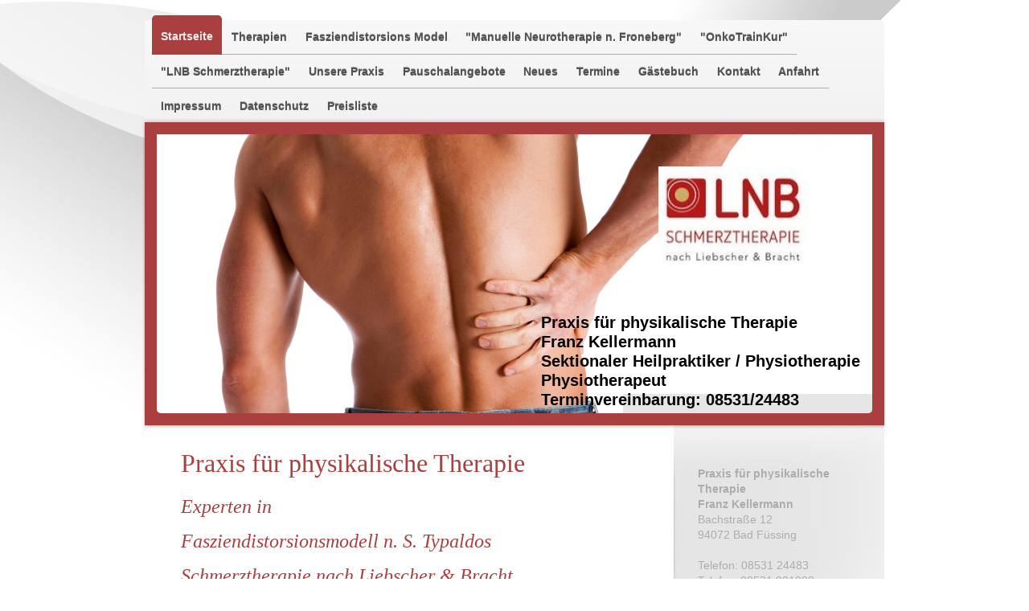

--- FILE ---
content_type: text/html; charset=UTF-8
request_url: http://www.kellermann-therapie.de/
body_size: 8993
content:
<!DOCTYPE html>
<html lang="de"  ><head prefix="og: http://ogp.me/ns# fb: http://ogp.me/ns/fb# business: http://ogp.me/ns/business#">
    <meta http-equiv="Content-Type" content="text/html; charset=utf-8"/>
    <meta name="generator" content="IONOS MyWebsite"/>
        
    <link rel="dns-prefetch" href="//cdn.website-start.de/"/>
    <link rel="dns-prefetch" href="//105.mod.mywebsite-editor.com"/>
    <link rel="dns-prefetch" href="https://105.sb.mywebsite-editor.com/"/>
    <link rel="shortcut icon" href="http://www.kellermann-therapie.de/s/misc/favicon.png?1514843605"/>
        <title>Therapie Franz Kellermann - Startseite</title>
    <style type="text/css">@media screen and (max-device-width: 1024px) {.diyw a.switchViewWeb {display: inline !important;}}</style>
    <style type="text/css">@media screen and (min-device-width: 1024px) {
            .mediumScreenDisabled { display:block }
            .smallScreenDisabled { display:block }
        }
        @media screen and (max-device-width: 1024px) { .mediumScreenDisabled { display:none } }
        @media screen and (max-device-width: 568px) { .smallScreenDisabled { display:none } }
                @media screen and (min-width: 1024px) {
            .mobilepreview .mediumScreenDisabled { display:block }
            .mobilepreview .smallScreenDisabled { display:block }
        }
        @media screen and (max-width: 1024px) { .mobilepreview .mediumScreenDisabled { display:none } }
        @media screen and (max-width: 568px) { .mobilepreview .smallScreenDisabled { display:none } }</style>
    <meta name="viewport" content="width=device-width, initial-scale=1, maximum-scale=1, minimal-ui"/>

<meta name="format-detection" content="telephone=no"/>
        <meta name="keywords" content="Fasziendistorsionsmodell n.S. Typaldos,LNB Schmerztherapie, Physikalische Therapie Kellermann, Therapien Franz Kellermann, Krankengymnastik, Natur Fango,Klassische Massagentherapie KMT,Nervenreflexzonentherapie n. Froneberg, APM Akupunktmassage n Penzel,"/>
            <meta name="description" content="Wir befreien Sie von Ihren Schmerzen - mit zertifizierten Methoden sowie mit Wohlfühlgarantie! Schauen Sie vorbei, wir beraten Sie gerne."/>
            <meta name="robots" content="index,follow"/>
        <link href="//cdn.website-start.de/templates/2020/style.css?1758547156484" rel="stylesheet" type="text/css"/>
    <link href="http://www.kellermann-therapie.de/s/style/theming.css?1691650928" rel="stylesheet" type="text/css"/>
    <link href="//cdn.website-start.de/app/cdn/min/group/web.css?1758547156484" rel="stylesheet" type="text/css"/>
<link href="//cdn.website-start.de/app/cdn/min/moduleserver/css/de_DE/common,shoppingbasket?1758547156484" rel="stylesheet" type="text/css"/>
    <link href="//cdn.website-start.de/app/cdn/min/group/mobilenavigation.css?1758547156484" rel="stylesheet" type="text/css"/>
    <link href="https://105.sb.mywebsite-editor.com/app/logstate2-css.php?site=439549766&amp;t=1764521457" rel="stylesheet" type="text/css"/>

<script type="text/javascript">
    /* <![CDATA[ */
var stagingMode = '';
    /* ]]> */
</script>
<script src="https://105.sb.mywebsite-editor.com/app/logstate-js.php?site=439549766&amp;t=1764521457"></script>

    <link href="//cdn.website-start.de/templates/2020/print.css?1758547156484" rel="stylesheet" media="print" type="text/css"/>
    <script type="text/javascript">
    /* <![CDATA[ */
    var systemurl = 'https://105.sb.mywebsite-editor.com/';
    var webPath = '/';
    var proxyName = '';
    var webServerName = 'www.kellermann-therapie.de';
    var sslServerUrl = 'https://ssl.kundenserver.de/www.kellermann-therapie.de';
    var nonSslServerUrl = 'http://www.kellermann-therapie.de';
    var webserverProtocol = 'http://';
    var nghScriptsUrlPrefix = '//105.mod.mywebsite-editor.com';
    var sessionNamespace = 'DIY_SB';
    var jimdoData = {
        cdnUrl:  '//cdn.website-start.de/',
        messages: {
            lightBox: {
    image : 'Bild',
    of: 'von'
}

        },
        isTrial: 0,
        pageId: 135177    };
    var script_basisID = "439549766";

    diy = window.diy || {};
    diy.web = diy.web || {};

        diy.web.jsBaseUrl = "//cdn.website-start.de/s/build/";

    diy.context = diy.context || {};
    diy.context.type = diy.context.type || 'web';
    /* ]]> */
</script>

<script type="text/javascript" src="//cdn.website-start.de/app/cdn/min/group/web.js?1758547156484" crossorigin="anonymous"></script><script type="text/javascript" src="//cdn.website-start.de/s/build/web.bundle.js?1758547156484" crossorigin="anonymous"></script><script type="text/javascript" src="//cdn.website-start.de/app/cdn/min/group/mobilenavigation.js?1758547156484" crossorigin="anonymous"></script><script src="//cdn.website-start.de/app/cdn/min/moduleserver/js/de_DE/common,shoppingbasket?1758547156484"></script>
<script type="text/javascript" src="https://cdn.website-start.de/proxy/apps/aesai6/resource/dependencies/"></script><script type="text/javascript">
                    if (typeof require !== 'undefined') {
                        require.config({
                            waitSeconds : 10,
                            baseUrl : 'https://cdn.website-start.de/proxy/apps/aesai6/js/'
                        });
                    }
                </script><script type="text/javascript" src="//cdn.website-start.de/app/cdn/min/group/pfcsupport.js?1758547156484" crossorigin="anonymous"></script>    <meta property="og:type" content="business.business"/>
    <meta property="og:url" content="http://www.kellermann-therapie.de/"/>
    <meta property="og:title" content="Therapie Franz Kellermann - Startseite"/>
            <meta property="og:description" content="Wir befreien Sie von Ihren Schmerzen - mit zertifizierten Methoden sowie mit Wohlfühlgarantie! Schauen Sie vorbei, wir beraten Sie gerne."/>
                <meta property="og:image" content="http://www.kellermann-therapie.de/s/misc/logo.jpg?t=1760933607"/>
        <meta property="business:contact_data:country_name" content="Deutschland"/>
    
    
    
    
    
    
    
    
<link href="https://cdn.website-start.de/proxy/apps/aesai6/s/diy/basic/public/css/basic.css?rev-1572433084=" rel="stylesheet" type="text/css"/><link href="https://cdn.website-start.de/proxy/apps/aesai6/s/socialNetworks/googlePlusOne/public/css/eol.css?rev-1572433084=" rel="stylesheet" type="text/css"/></head>


<body class="body diyBgActive  startpage cc-pagemode-default diyfeSidebarRight diy-market-de_DE" data-pageid="135177" id="page-135177">
    
    <div class="diyw">
        <!-- modified -->
<div class="diyweb diywebClark">
	<div class="diyfeMobileNav">
		
<nav id="diyfeMobileNav" class="diyfeCA diyfeCA2" role="navigation">
    <a title="Navigation aufklappen/zuklappen">Navigation aufklappen/zuklappen</a>
    <ul class="mainNav1"><li class="current hasSubNavigation"><a data-page-id="135177" href="http://www.kellermann-therapie.de/" class="current level_1"><span>Startseite</span></a></li><li class=" hasSubNavigation"><a data-page-id="166490" href="http://www.kellermann-therapie.de/therapien/" class=" level_1"><span>Therapien</span></a><span class="diyfeDropDownSubOpener">&nbsp;</span><div class="diyfeDropDownSubList diyfeCA diyfeCA3"><ul class="mainNav2"><li class=" hasSubNavigation"><a data-page-id="166575" href="http://www.kellermann-therapie.de/therapien/klassische-physiotherapie/" class=" level_2"><span>Klassische Physiotherapie</span></a></li><li class=" hasSubNavigation"><a data-page-id="166576" href="http://www.kellermann-therapie.de/therapien/spezialbehandlungen/" class=" level_2"><span>Spezialbehandlungen</span></a></li><li class=" hasSubNavigation"><a data-page-id="166577" href="http://www.kellermann-therapie.de/therapien/wellness/" class=" level_2"><span>Wellness</span></a></li></ul></div></li><li class=" hasSubNavigation"><a data-page-id="1474057" href="http://www.kellermann-therapie.de/fasziendistorsions-model/" class=" level_1"><span>Fasziendistorsions Model</span></a></li><li class=" hasSubNavigation"><a data-page-id="360089" href="http://www.kellermann-therapie.de/manuelle-neurotherapie-n-froneberg/" class=" level_1"><span>"Manuelle Neurotherapie n. Froneberg"</span></a></li><li class=" hasSubNavigation"><a data-page-id="447499" href="http://www.kellermann-therapie.de/onkotrainkur/" class=" level_1"><span>"OnkoTrainKur"</span></a></li><li class=" hasSubNavigation"><a data-page-id="355687" href="http://www.kellermann-therapie.de/lnb-schmerztherapie/" class=" level_1"><span>"LNB Schmerztherapie"</span></a></li><li class=" hasSubNavigation"><a data-page-id="166492" href="http://www.kellermann-therapie.de/unsere-praxis/" class=" level_1"><span>Unsere Praxis</span></a><span class="diyfeDropDownSubOpener">&nbsp;</span><div class="diyfeDropDownSubList diyfeCA diyfeCA3"><ul class="mainNav2"><li class=" hasSubNavigation"><a data-page-id="166491" href="http://www.kellermann-therapie.de/unsere-praxis/philosophie/" class=" level_2"><span>Philosophie</span></a></li><li class=" hasSubNavigation"><a data-page-id="167218" href="http://www.kellermann-therapie.de/unsere-praxis/zertifikate/" class=" level_2"><span>Zertifikate</span></a></li></ul></div></li><li class=" hasSubNavigation"><a data-page-id="244646" href="http://www.kellermann-therapie.de/pauschalangebote/" class=" level_1"><span>Pauschalangebote</span></a></li><li class=" hasSubNavigation"><a data-page-id="166493" href="http://www.kellermann-therapie.de/neues/" class=" level_1"><span>Neues</span></a></li><li class=" hasSubNavigation"><a data-page-id="166494" href="http://www.kellermann-therapie.de/termine/" class=" level_1"><span>Termine</span></a></li><li class=" hasSubNavigation"><a data-page-id="135236" href="http://www.kellermann-therapie.de/gästebuch/" class=" level_1"><span>Gästebuch</span></a></li><li class=" hasSubNavigation"><a data-page-id="135237" href="http://www.kellermann-therapie.de/kontakt/" class=" level_1"><span>Kontakt</span></a></li><li class=" hasSubNavigation"><a data-page-id="166495" href="http://www.kellermann-therapie.de/anfahrt/" class=" level_1"><span>Anfahrt</span></a></li><li class=" hasSubNavigation"><a data-page-id="166496" href="http://www.kellermann-therapie.de/impressum/" class=" level_1"><span>Impressum</span></a></li><li class=" hasSubNavigation"><a data-page-id="1537739" href="http://www.kellermann-therapie.de/datenschutz/" class=" level_1"><span>Datenschutz</span></a></li><li class=" hasSubNavigation"><a data-page-id="1343670" href="http://www.kellermann-therapie.de/preisliste/" class=" level_1"><span>Preisliste</span></a></li></ul></nav>
	</div>
	<div class="diywebContainer">
		<div class="diywebHeader">
			<div class="diywebNav diywebNavMain diywebNav123 diyfeCA diyfeCA2">
				<div class="diywebLiveArea">
					<div class="webnavigation"><ul id="mainNav1" class="mainNav1"><li class="navTopItemGroup_1"><a data-page-id="135177" href="http://www.kellermann-therapie.de/" class="current level_1"><span>Startseite</span></a></li><li class="navTopItemGroup_2"><a data-page-id="166490" href="http://www.kellermann-therapie.de/therapien/" class="level_1"><span>Therapien</span></a></li><li class="navTopItemGroup_3"><a data-page-id="1474057" href="http://www.kellermann-therapie.de/fasziendistorsions-model/" class="level_1"><span>Fasziendistorsions Model</span></a></li><li class="navTopItemGroup_4"><a data-page-id="360089" href="http://www.kellermann-therapie.de/manuelle-neurotherapie-n-froneberg/" class="level_1"><span>"Manuelle Neurotherapie n. Froneberg"</span></a></li><li class="navTopItemGroup_5"><a data-page-id="447499" href="http://www.kellermann-therapie.de/onkotrainkur/" class="level_1"><span>"OnkoTrainKur"</span></a></li><li class="navTopItemGroup_6"><a data-page-id="355687" href="http://www.kellermann-therapie.de/lnb-schmerztherapie/" class="level_1"><span>"LNB Schmerztherapie"</span></a></li><li class="navTopItemGroup_7"><a data-page-id="166492" href="http://www.kellermann-therapie.de/unsere-praxis/" class="level_1"><span>Unsere Praxis</span></a></li><li class="navTopItemGroup_8"><a data-page-id="244646" href="http://www.kellermann-therapie.de/pauschalangebote/" class="level_1"><span>Pauschalangebote</span></a></li><li class="navTopItemGroup_9"><a data-page-id="166493" href="http://www.kellermann-therapie.de/neues/" class="level_1"><span>Neues</span></a></li><li class="navTopItemGroup_10"><a data-page-id="166494" href="http://www.kellermann-therapie.de/termine/" class="level_1"><span>Termine</span></a></li><li class="navTopItemGroup_11"><a data-page-id="135236" href="http://www.kellermann-therapie.de/gästebuch/" class="level_1"><span>Gästebuch</span></a></li><li class="navTopItemGroup_12"><a data-page-id="135237" href="http://www.kellermann-therapie.de/kontakt/" class="level_1"><span>Kontakt</span></a></li><li class="navTopItemGroup_13"><a data-page-id="166495" href="http://www.kellermann-therapie.de/anfahrt/" class="level_1"><span>Anfahrt</span></a></li><li class="navTopItemGroup_14"><a data-page-id="166496" href="http://www.kellermann-therapie.de/impressum/" class="level_1"><span>Impressum</span></a></li><li class="navTopItemGroup_15"><a data-page-id="1537739" href="http://www.kellermann-therapie.de/datenschutz/" class="level_1"><span>Datenschutz</span></a></li><li class="navTopItemGroup_16"><a data-page-id="1343670" href="http://www.kellermann-therapie.de/preisliste/" class="level_1"><span>Preisliste</span></a></li></ul></div>
				</div>
			</div>
		</div>
		<div class="diywebEmotionHeader diyfeCA diyfeCA4">
			<div class="diywebLiveArea">
				
<style type="text/css" media="all">
.diyw div#emotion-header {
        max-width: 890px;
        max-height: 347px;
                background: #EEEEEE;
    }

.diyw div#emotion-header-title-bg {
    left: 0%;
    top: 68%;
    width: 34.88%;
    height: 7%;

    background-color: #cccccc;
    opacity: 0.50;
    filter: alpha(opacity = 50);
    }
.diyw img#emotion-header-logo {
    left: 70.11%;
    top: 11.47%;
    background: transparent;
            width: 20.90%;
        height: 38.04%;
            }

.diyw div#emotion-header strong#emotion-header-title {
    left: 8%;
    top: 67%;
    color: #000000;
        font: normal bold 20px/120% Arial, Helvetica, sans-serif;
}

.diyw div#emotion-no-bg-container{
    max-height: 347px;
}

.diyw div#emotion-no-bg-container .emotion-no-bg-height {
    margin-top: 38.99%;
}
</style>
<div id="emotion-header" data-action="loadView" data-params="active" data-imagescount="1">
            <img src="http://www.kellermann-therapie.de/s/img/emotionheader.jpg?1483539505.890px.347px" id="emotion-header-img" alt="Physikalische Therapie Kellermann, Franz Kellerman, Schmerztherapie Bad Füssing"/>
            
        <div id="ehSlideshowPlaceholder">
            <div id="ehSlideShow">
                <div class="slide-container">
                                        <div style="background-color: #EEEEEE">
                            <img src="http://www.kellermann-therapie.de/s/img/emotionheader.jpg?1483539505.890px.347px" alt="Physikalische Therapie Kellermann, Franz Kellerman, Schmerztherapie Bad Füssing"/>
                        </div>
                                    </div>
            </div>
        </div>


        <script type="text/javascript">
        //<![CDATA[
                diy.module.emotionHeader.slideShow.init({ slides: [{"url":"http:\/\/www.kellermann-therapie.de\/s\/img\/emotionheader.jpg?1483539505.890px.347px","image_alt":"Physikalische Therapie Kellermann, Franz Kellerman, Schmerztherapie Bad F\u00fcssing","bgColor":"#EEEEEE"}] });
        //]]>
        </script>

    
                        <a href="http://www.kellermann-therapie.de/">
        
                    <img id="emotion-header-logo" src="http://www.kellermann-therapie.de/s/misc/logo.jpg?t=1760933608" alt=""/>
        
                    </a>
            
                  	<div id="emotion-header-title-bg"></div>
    
            <strong id="emotion-header-title" style="text-align: left">Praxis für physikalische Therapie
Franz Kellermann
Sektionaler Heilpraktiker / Physiotherapie
Physiotherapeut
Terminvereinbarung: 08531/24483</strong>
                    <div class="notranslate">
                <svg xmlns="http://www.w3.org/2000/svg" version="1.1" id="emotion-header-title-svg" viewBox="0 0 890 347" preserveAspectRatio="xMinYMin meet"><text style="font-family:Arial, Helvetica, sans-serif;font-size:20px;font-style:normal;font-weight:bold;fill:#000000;line-height:1.2em;"><tspan x="0" style="text-anchor: start" dy="0.95em">Praxis für physikalische Therapie</tspan><tspan x="0" style="text-anchor: start" dy="1.2em">Franz Kellermann</tspan><tspan x="0" style="text-anchor: start" dy="1.2em">Sektionaler Heilpraktiker / Physiotherapie</tspan><tspan x="0" style="text-anchor: start" dy="1.2em">Physiotherapeut</tspan><tspan x="0" style="text-anchor: start" dy="1.2em">Terminvereinbarung: 08531/24483</tspan></text></svg>
            </div>
            
    
    <script type="text/javascript">
    //<![CDATA[
    (function ($) {
        function enableSvgTitle() {
                        var titleSvg = $('svg#emotion-header-title-svg'),
                titleHtml = $('#emotion-header-title'),
                emoWidthAbs = 890,
                emoHeightAbs = 347,
                offsetParent,
                titlePosition,
                svgBoxWidth,
                svgBoxHeight;

                        if (titleSvg.length && titleHtml.length) {
                offsetParent = titleHtml.offsetParent();
                titlePosition = titleHtml.position();
                svgBoxWidth = titleHtml.width();
                svgBoxHeight = titleHtml.height();

                                titleSvg.get(0).setAttribute('viewBox', '0 0 ' + svgBoxWidth + ' ' + svgBoxHeight);
                titleSvg.css({
                   left: Math.roundTo(100 * titlePosition.left / offsetParent.width(), 3) + '%',
                   top: Math.roundTo(100 * titlePosition.top / offsetParent.height(), 3) + '%',
                   width: Math.roundTo(100 * svgBoxWidth / emoWidthAbs, 3) + '%',
                   height: Math.roundTo(100 * svgBoxHeight / emoHeightAbs, 3) + '%'
                });

                titleHtml.css('visibility','hidden');
                titleSvg.css('visibility','visible');
            }
        }

        
            var posFunc = function($, overrideSize) {
                var elems = [], containerWidth, containerHeight;
                                    elems.push({
                        selector: '#emotion-header-title',
                        overrideSize: true,
                        horPos: 97,
                        vertPos: 98                    });
                    lastTitleWidth = $('#emotion-header-title').width();
                                                elems.push({
                    selector: '#emotion-header-title-bg',
                    horPos: 100,
                    vertPos: 100                });
                                
                containerWidth = parseInt('890');
                containerHeight = parseInt('347');

                for (var i = 0; i < elems.length; ++i) {
                    var el = elems[i],
                        $el = $(el.selector),
                        pos = {
                            left: el.horPos,
                            top: el.vertPos
                        };
                    if (!$el.length) continue;
                    var anchorPos = $el.anchorPosition();
                    anchorPos.$container = $('#emotion-header');

                    if (overrideSize === true || el.overrideSize === true) {
                        anchorPos.setContainerSize(containerWidth, containerHeight);
                    } else {
                        anchorPos.setContainerSize(null, null);
                    }

                    var pxPos = anchorPos.fromAnchorPosition(pos),
                        pcPos = anchorPos.toPercentPosition(pxPos);

                    var elPos = {};
                    if (!isNaN(parseFloat(pcPos.top)) && isFinite(pcPos.top)) {
                        elPos.top = pcPos.top + '%';
                    }
                    if (!isNaN(parseFloat(pcPos.left)) && isFinite(pcPos.left)) {
                        elPos.left = pcPos.left + '%';
                    }
                    $el.css(elPos);
                }

                // switch to svg title
                enableSvgTitle();
            };

                        var $emotionImg = jQuery('#emotion-header-img');
            if ($emotionImg.length > 0) {
                // first position the element based on stored size
                posFunc(jQuery, true);

                // trigger reposition using the real size when the element is loaded
                var ehLoadEvTriggered = false;
                $emotionImg.one('load', function(){
                    posFunc(jQuery);
                    ehLoadEvTriggered = true;
                                        diy.module.emotionHeader.slideShow.start();
                                    }).each(function() {
                                        if(this.complete || typeof this.complete === 'undefined') {
                        jQuery(this).load();
                    }
                });

                                noLoadTriggeredTimeoutId = setTimeout(function() {
                    if (!ehLoadEvTriggered) {
                        posFunc(jQuery);
                    }
                    window.clearTimeout(noLoadTriggeredTimeoutId)
                }, 5000);//after 5 seconds
            } else {
                jQuery(function(){
                    posFunc(jQuery);
                });
            }

                        if (jQuery.isBrowser && jQuery.isBrowser.ie8) {
                var longTitleRepositionCalls = 0;
                longTitleRepositionInterval = setInterval(function() {
                    if (lastTitleWidth > 0 && lastTitleWidth != jQuery('#emotion-header-title').width()) {
                        posFunc(jQuery);
                    }
                    longTitleRepositionCalls++;
                    // try this for 5 seconds
                    if (longTitleRepositionCalls === 5) {
                        window.clearInterval(longTitleRepositionInterval);
                    }
                }, 1000);//each 1 second
            }

            }(jQuery));
    //]]>
    </script>

    </div>

			</div>
		</div>
		<div class="diywebContent diyfeCA diyfeCA1">
			<div class="diywebLiveArea">
				<div class="diywebMain">
					<div class="diywebGutter">
						
        <div id="content_area">
        	<div id="content_start"></div>
        	
        
        <div id="matrix_142831" class="sortable-matrix" data-matrixId="142831"><div class="n module-type-header diyfeLiveArea "> <h1><span class="diyfeDecoration">Praxis für physikalische Therapie</span></h1> </div><div class="n module-type-header diyfeLiveArea "> <h2><span class="diyfeDecoration">Experten in</span></h2> </div><div class="n module-type-header diyfeLiveArea "> <h2><span class="diyfeDecoration">Fasziendistorsionsmodell n. S. Typaldos</span></h2> </div><div class="n module-type-header diyfeLiveArea "> <h2><span class="diyfeDecoration">Schmerztherapie nach Liebscher &amp; Bracht</span></h2> </div><div class="n module-type-header diyfeLiveArea "> <h2><span class="diyfeDecoration">und Nervenreflextherapie nach Froneberg</span></h2> </div><div class="n module-type-imageSubtitle diyfeLiveArea "> <div class="clearover imageSubtitle" id="imageSubtitle-9687534">
    <div class="align-container align-center" style="max-width: 300px">
        <a class="imagewrapper" href="http://www.kellermann-therapie.de/s/cc_images/teaserbox_45787930.png?t=1483539736" rel="lightbox[9687534]">
            <img id="image_45787930" src="http://www.kellermann-therapie.de/s/cc_images/cache_45787930.png?t=1483539736" alt="Schmerztherapie Bad Füssing, Physikalische Therapie Kellermann, Franz Kellerman" style="max-width: 300px; height:auto"/>
        </a>

        
    </div>

</div>

<script type="text/javascript">
//<![CDATA[
jQuery(function($) {
    var $target = $('#imageSubtitle-9687534');

    if ($.fn.swipebox && Modernizr.touch) {
        $target
            .find('a[rel*="lightbox"]')
            .addClass('swipebox')
            .swipebox();
    } else {
        $target.tinyLightbox({
            item: 'a[rel*="lightbox"]',
            cycle: false,
            hideNavigation: true
        });
    }
});
//]]>
</script>
 </div><div class="n module-type-textWithImage diyfeLiveArea "> 
<div class="clearover " id="textWithImage-1683439">
<div class="align-container imgright" style="max-width: 100%; width: 159px;">
    <a class="imagewrapper" href="http://www.kellermann-therapie.de/s/cc_images/teaserbox_1842368.png?t=1485423978" rel="lightbox[1683439]">
        <img src="http://www.kellermann-therapie.de/s/cc_images/cache_1842368.png?t=1485423978" id="image_1683439" alt="Franz Kellerman, Schmerztherapie Bad Füssing, Physikalische Therapie Kellermann" style="width:100%"/>
    </a>


</div> 
<div class="textwrapper">
<p>Das essentielle Anliegen unserer <a href="http://www.kellermann-therapie.de/unsere-praxis/" target="_blank"><span style="color:#AC2715;">Praxis</span></a> für physikalische Therapie ist es, den
<strong>Menschen in seiner Gesamtheit</strong> zu betrachten. Wir fokussieren uns auf <strong>Ursachenforschung</strong> statt auf die alleinige Symptombekämpfung. In unser einzigartiges <a href="http://www.kellermann-therapie.de/unsere-praxis/philosophie/" target="_blank"><span style="color:#B71C1C;">Therapiekonzept</span></a> lassen wir immer <strong>Teile von</strong></p>
<p><strong>Fasziendistorsionsmodel n.S.Typaldos,</strong></p>
<p><span style="font-weight: bold;">S</span><strong>chmerztherapie nach Liebscher und Bracht und</strong> <strong>Nervenreflextherapie</strong> <strong>nach Froneberg</strong> einfliesen.</p>
<p align="left"> </p>
<p>Außerhalb dieser zertifizierten <span style="color:#AC2715;">Spezialbehandungen</span> bieten wir Ihnen in Bad Füssing natürlich auch die <a href="http://www.kellermann-therapie.de/therapien/klassische-physiotherapie/" target="_blank"><span style="color:#B71C1C;">klassischen  Dienstleistungen</span></a> einer Praxis für Physiotherapie -
diese können Sie über Ihre Krankenkasse finanzieren. Von Massagen über Gymnastik bis hin zur <strong>Wärme-, Kälte- und Elektrotherapie</strong> lassen wir Ihrem Körper gerne sämtliche wohltuenden
Behandlungen zukommen. Zur vollendeten <span style="color:#B71C1C;">Wellness</span> verwöhnen wir Sie mit heilenden und entspannenden <strong>Bädern</strong> und
<strong>Fangopackungen</strong></p>
</div>
</div> 
<script type="text/javascript">
    //<![CDATA[
    jQuery(document).ready(function($){
        var $target = $('#textWithImage-1683439');

        if ($.fn.swipebox && Modernizr.touch) {
            $target
                .find('a[rel*="lightbox"]')
                .addClass('swipebox')
                .swipebox();
        } else {
            $target.tinyLightbox({
                item: 'a[rel*="lightbox"]',
                cycle: false,
                hideNavigation: true
            });
        }
    });
    //]]>
</script>
 </div><div class="n module-type-textWithImage diyfeLiveArea "> 
<div class="clearover " id="textWithImage-913959">
<div class="align-container imgright" style="max-width: 100%; width: 150px;">
    <a class="imagewrapper" href="http://www.kellermann-therapie.de/s/cc_images/cache_804825.png?t=1377200812" rel="lightbox[913959]">
        <img src="http://www.kellermann-therapie.de/s/cc_images/cache_804825.png?t=1377200812" id="image_913959" alt="Philosophie Franz Kellerman, Therapien Franz Kellerman, Pauschalangebote Franz Kellerman" style="width:100%"/>
    </a>


</div> 
<div class="textwrapper">
<p> </p>
<p> </p>
<p>Sie leiden unter <strong>chronischen Schmerzen</strong> und sind es leid, Medikamente einzunehmen? Dann sind Sie bei unserer Praxis für physikalische Therapie in Bad Füssing genau richtig. Wir
befreien Sie von Ihren Schmerzen - mit zertifizierten Methoden sowie mit Wohlfühlgarantie!</p>
</div>
</div> 
<script type="text/javascript">
    //<![CDATA[
    jQuery(document).ready(function($){
        var $target = $('#textWithImage-913959');

        if ($.fn.swipebox && Modernizr.touch) {
            $target
                .find('a[rel*="lightbox"]')
                .addClass('swipebox')
                .swipebox();
        } else {
            $target.tinyLightbox({
                item: 'a[rel*="lightbox"]',
                cycle: false,
                hideNavigation: true
            });
        }
    });
    //]]>
</script>
 </div><div class="n module-type-htmlCode diyfeLiveArea "> <div class="mediumScreenDisabled"><script type="text/javascript">if (window.jQuery) {window.jQuery_1and1 = window.jQuery;}</script><iframe width="600" height="315" src="//www.youtube.com/embed/_kj-LjVvAv4" frameborder="0" allowfullscreen=""></iframe><script type="text/javascript">if (window.jQuery_1and1) {window.jQuery = window.jQuery_1and1;}</script></div> </div><div class="n module-type-text diyfeLiveArea "> <p align="left">In unserer Praxis für physikalische Therapie in Bad Füssing erfahren Sie eine <strong>ganzheitliche Wohlfühlkur</strong>!</p>
<p align="left">Selbstverständlich inklusive ist dabei die <strong>ausführliche und freundliche Beratung</strong> unserer kompetenten Mitarbeiter.</p>
<p align="left">Lassen Sie sich auf unseren Seiten informieren, unterhalten und neugierig machen. Bei jeglichen Fragen und Anregungen sind Sie herzlich willkommen, unser <a href="http://www.kellermann-therapie.de/gästebuch/" target="_blank"><span style="color:#AC2715;">Gästebuch</span></a> zu verwenden oder uns direkt zu <a href="http://www.kellermann-therapie.de/kontakt/" target="_blank"><span style="color:#AC2715;">kontaktieren</span></a>.</p>
<p align="left"> </p>
<p align="left"><strong>Wir würden uns freuen, Sie bald in unserer Praxis für physikalische Therapie in Bad Füssing begrüßen zu dürfen!</strong></p> </div><div class="n module-type-gallery diyfeLiveArea "> <div class="ccgalerie clearover" id="lightbox-gallery-915761">

<div class="thumb_pro3" id="gallery_thumb_23581902" style="width: 186px; height: 186px;">
	<div class="innerthumbnail" style="width: 186px; height: 186px;">		<a rel="lightbox[915761]" href="http://www.kellermann-therapie.de/s/cc_images/cache_23581902.jpg?t=1415357969">			<img src="http://www.kellermann-therapie.de/s/cc_images/thumb_23581902.jpg?t=1415357969" id="image_23581902" alt="Pauschalangebote Franz Kellerman, Philosophie Franz Kellerman, Therapien Franz Kellerman"/>
		</a>
	</div>

</div>

<div class="thumb_pro3" id="gallery_thumb_23581903" style="width: 186px; height: 186px;">
	<div class="innerthumbnail" style="width: 186px; height: 186px;">		<a rel="lightbox[915761]" href="http://www.kellermann-therapie.de/s/cc_images/cache_23581903.jpg?t=1415357969">			<img src="http://www.kellermann-therapie.de/s/cc_images/thumb_23581903.jpg?t=1415357969" id="image_23581903" alt="Therapien Franz Kellerman, Pauschalangebote Franz Kellerman, Philosophie Franz Kellerman"/>
		</a>
	</div>

</div>

<div class="thumb_pro3" id="gallery_thumb_23581904" style="width: 186px; height: 186px;">
	<div class="innerthumbnail" style="width: 186px; height: 186px;">		<a rel="lightbox[915761]" href="http://www.kellermann-therapie.de/s/cc_images/cache_23581904.jpg?t=1415357969">			<img src="http://www.kellermann-therapie.de/s/cc_images/thumb_23581904.jpg?t=1415357969" id="image_23581904" alt="Angebote Franz Kellerman, Leistungen Franz Kellerman, Kontakt Franz Kellerman"/>
		</a>
	</div>

</div>
</div>
   <script type="text/javascript">
  //<![CDATA[
      jQuery(document).ready(function($){
          var $galleryEl = $('#lightbox-gallery-915761');

          if ($.fn.swipebox && Modernizr.touch) {
              $galleryEl
                  .find('a[rel*="lightbox"]')
                  .addClass('swipebox')
                  .swipebox();
          } else {
              $galleryEl.tinyLightbox({
                  item: 'a[rel*="lightbox"]',
                  cycle: true
              });
          }
      });
    //]]>
    </script>
 </div><div class="n module-type-webcomponent-googlePlusOne diyfeLiveArea "> <div id="webcomponent_0fbead92-196e-442e-b83d-ddda2dab0420_web" class="diysdk_socialNetworks_googlePlusOne web_view webcomponent diyApp">
</div><script type="text/javascript">/* <![CDATA[ */
var data = {"instance":{"data":{"renderOptions":{"width":"578","height":null,"upgradeable":"0","packagetransition":"none"}},"name":"googlePlusOne","localizedName":"Google +1","id":"0fbead92-196e-442e-b83d-ddda2dab0420","view":"web","app":{"version":"1.0","name":"socialNetworks","id":"FF8C2D7F-273C-4F31-BC49-078F38E00D93"},"isSitebuilder":false,"environmentConfig":{"isSitebuilder":false,"staticUrlPrefix":"https:\/\/cdn.website-start.de\/proxy\/apps\/aesai6"}},"resources":{"css":["https:\/\/cdn.website-start.de\/proxy\/apps\/aesai6\/s\/diy\/basic\/public\/css\/basic.css?rev-1572433084=","https:\/\/cdn.website-start.de\/proxy\/apps\/aesai6\/s\/socialNetworks\/googlePlusOne\/public\/css\/eol.css?rev-1572433084="],"js":["order!https:\/\/cdn.website-start.de\/proxy\/apps\/aesai6\/api\/app\/socialNetworks\/translation\/de_DE?rev-1572433084="]},"embeddedComponents":[]};
var baseSaveUrl = '/proxy/apps/';
var instanceCreator = new diysdk.webcomponentIntegrator();
instanceCreator.create(data, baseSaveUrl);
/* ]]> */</script> </div></div>
        
        
        </div>
					</div>
				</div>
				<div class="diywebFond diyfeCA diyfeCA3"></div>
				<div class="diywebSecondary diyfeCA diyfeCA3">
					<div class="diywebNav diywebNav23">
						<div class="diywebGutter">
							<div class="webnavigation"></div>
						</div>
					</div>
					<div class="diywebSidebar">
						<div class="diywebGutter">
							<div id="matrix_142830" class="sortable-matrix" data-matrixId="142830"><div class="n module-type-text diyfeLiveArea "> <div class="n">
<p><strong>Praxis für physikalische Therapie</strong></p>
<p><strong>Franz Kellermann</strong></p>
<p>Bachstraße 12</p>
<p>94072 Bad Füssing</p>
<p> </p>
<p>Telefon: 08531 24483</p>
<p>Telefax: 08531 981998</p>
<p><span style="color: #dc8c64;"><a href="mailto:info@kellermann-therapie.de" target="_blank"><span style="color: #dc8c64;">E-Mail schreiben</span></a></span></p>
<p> </p>
<p>Zum <span style="color: #dc8864;"><a href="http://www.kellermann-therapie.de/kontakt/"><span style="color: #dc8864;">Kontaktformular</span></a></span></p>
</div>
<p><strong><br/></strong></p> </div><div class="n module-type-header diyfeLiveArea "> <h1><span class="diyfeDecoration">Kontakt:</span></h1> </div><div class="n module-type-text diyfeLiveArea "> <p style="text-align: center;">Qualitätsmanagement:<br/>
Zertifiziert nach<br/>
DIN EN ISO 9001 : 2008</p> </div></div>
						</div>
					</div><!-- .diywebSidebar -->
				</div><!-- .diywebSecondary -->
			</div>
		</div><!-- .diywebContent -->
	</div><!-- .diywebContainer -->
	<div class="diywebContainer">
		<div class="diywebFooter">
			<div class="diywebLiveArea">
				<div id="contentfooter">
    <div class="leftrow">
                        <a rel="nofollow" href="javascript:window.print();">
                    <img class="inline" height="14" width="18" src="//cdn.website-start.de/s/img/cc/printer.gif" alt=""/>
                    Druckversion                </a> <span class="footer-separator">|</span>
                <a href="http://www.kellermann-therapie.de/sitemap/">Sitemap</a>
                        <br/> © Praxis für physikalische Therapie - Franz Kellermann
            </div>
    <script type="text/javascript">
        window.diy.ux.Captcha.locales = {
            generateNewCode: 'Neuen Code generieren',
            enterCode: 'Bitte geben Sie den Code ein'
        };
        window.diy.ux.Cap2.locales = {
            generateNewCode: 'Neuen Code generieren',
            enterCode: 'Bitte geben Sie den Code ein'
        };
    </script>
    <div class="rightrow">
                    <span class="loggedout">
                <a rel="nofollow" id="login" href="https://login.1and1-editor.com/439549766/www.kellermann-therapie.de/de?pageId=135177">
                    Login                </a>
            </span>
                <p><a class="diyw switchViewWeb" href="javascript:switchView('desktop');">Webansicht</a><a class="diyw switchViewMobile" href="javascript:switchView('mobile');">Mobile-Ansicht</a></p>
                <span class="loggedin">
            <a rel="nofollow" id="logout" href="https://105.sb.mywebsite-editor.com/app/cms/logout.php">Logout</a> <span class="footer-separator">|</span>
            <a rel="nofollow" id="edit" href="https://105.sb.mywebsite-editor.com/app/439549766/135177/">Seite bearbeiten</a>
        </span>
    </div>
</div>
            <div id="loginbox" class="hidden">
                <script type="text/javascript">
                    /* <![CDATA[ */
                    function forgotpw_popup() {
                        var url = 'https://passwort.1und1.de/xml/request/RequestStart';
                        fenster = window.open(url, "fenster1", "width=600,height=400,status=yes,scrollbars=yes,resizable=yes");
                        // IE8 doesn't return the window reference instantly or at all.
                        // It may appear the call failed and fenster is null
                        if (fenster && fenster.focus) {
                            fenster.focus();
                        }
                    }
                    /* ]]> */
                </script>
                                <img class="logo" src="//cdn.website-start.de/s/img/logo.gif" alt="IONOS" title="IONOS"/>

                <div id="loginboxOuter"></div>
            </div>
        

			</div>
		</div><!-- .diywebFooter -->
	</div>
</div><!-- .diyweb -->    </div>

    
    </body>


<!-- rendered at Mon, 20 Oct 2025 06:13:28 +0200 -->
</html>


--- FILE ---
content_type: text/css;charset=UTF-8
request_url: https://cdn.website-start.de/proxy/apps/aesai6/s/socialNetworks/googlePlusOne/public/css/eol.css?rev-1572433084=
body_size: 261
content:
div.diysdk_ui_eol_shut_down_message {
    background-color: #F5A9A9;
    color: #000000;
    border: 2px solid #ff0000;
    text-align: center;
    border-radius: 10px;
    padding: 15px;
    margin: 15px;
}

div.diysdk_ui_eol_shut_down_message p {
    color: #000000 !important;
}

div.diysdk_ui_eol_shut_down_message p:last-child {
    margin-bottom: 0;
}

--- FILE ---
content_type: application/javascript
request_url: https://cdn.website-start.de/proxy/apps/aesai6/api/app/socialNetworks/translation/de_DE?rev-1572433084=
body_size: 8641
content:
diysdk.localization.setTranslator({"socialNetworks":{"":{"project-id-version":"PACKAGE VERSION","report-msgid-bugs-to":"","pot-creation-date":"2012-08-07 10:21+0200","po-revision-date":"2012-08-07 10:52+0100","last-translator":"FULL NAME <EMAIL@ADDRESS>","language-team":"LANGUAGE <LL@li.org>","mime-version":"1.0","content-type":"text\/plain; charset=UTF-8","content-transfer-encoding":"8bit","language":""},"general.title.WAT":[null,"Web App-Typ"],"general.validation.required_url":[null,"Geben Sie eine URL (Internetadresse) ein."],"general.validation.valid_url":[null,"Geben Sie eine g\u00fcltige URL (Internetadresse) ein."],"general.edit.url":[null,"Geben Sie eine URL (Internetadresse) ein."],"general.edit.validation.required_email":[null,"Geben Sie eine E-Mail-Adresse ein."],"general.edit.validation.valid_email":[null,"Geben Sie eine g\u00fcltige E-Mail-Adresse ein."],"general.validation.required_userName":[null,"Geben Sie einen Benutzernamen ein."],"general.validation.invalid_userName":[null,"Geben Sie einen g\u00fcltigen Benutzernamen ein."],"general.validation.required_wat":[null,"W\u00e4hlen Sie einen Web App-Typ."],"general.wat.back":[null,"Zur\u00fcck"],"general.link.sign_up":[null,"Melden Sie sich hier an!"],"general.validation.uri_notReachable":[null,"Der Dienst ist momentan nicht verf\u00fcgbar."],"rebelMouse.edit.label.url":[null,"RebelMouse Profil-URL (Internetadresse)"],"rebelMouse.edit.title":[null,"RebelMouse"],"artoporta.edit.title":[null,"artoporta"],"artoporta.edit.label.url":[null,"artoporta Profil-URL (Internetadresse)"],"artoporta.edit.label.color":[null,"Farbe"],"artoporta.edit.label.white":[null,"Wei\u00df"],"artoporta.edit.label.grey":[null,"Grau"],"artoporta.edit.label.blue":[null,"Blau"],"angelList.edit.validation.required_url":[null,"Geben Sie eine AngelList Profil-URL ein."],"angelList.edit.validation.valid_url":[null,"Geben Sie eine g\u00fcltige AngelList Profil-URL ein."],"angelList.edit.label.profileUrl":[null,"AngelList Profil-URL"],"angelList.edit.style":[null,"Style"],"angelList.edit.validation.update_profile":[null,"Erstellen und ver\u00f6ffentlichen Sie Ihr Startup-Profil auf AngelList."],"elance.edit.AllServices":[null,"Alle Kategorien"],"elance.edit.category.admin_support":[null,"Verwaltungsassistenz"],"elance.edit.category.design_multimedia":[null,"Design &amp; Multimedia"],"elance.edit.category.engineering":[null,"Maschinenbau &amp; Produktion"],"elance.edit.category.finance":[null,"Finanzwesen &amp; Management"],"elance.edit.category.it":[null,"IT &amp; Programmierung"],"elance.edit.category.legal":[null,"Rechtswesen"],"elance.edit.category.sales":[null,"Verkauf &amp; Marketing"],"elance.edit.category.writing":[null,"Schreiben &amp; \u00dcbersetzung"],"elance.edit.button.login-button":[null,"Verbinden"],"elance.edit.select_category":[null,"Kategorie w\u00e4hlen"],"elance.edit.default_view":[null,"Ansicht w\u00e4hlen"],"elance.edit.JobHistory":[null,"Abgeschlossene Projekte"],"elance.edit.Skills":[null,"F\u00e4higkeiten"],"elance.edit.Testimonials":[null,"Erfahrungsberichte"],"elance.edit.validation.required_login":[null,"Verbinden Sie sich mit Ihrem Elance-Benutzerkonto."],"elance.edit.validation.valid_category":[null,"W\u00e4hlen Sie eine g\u00fcltige Kategorie."],"elance.edit.title":[null,"Elance-Profil"],"elance.edit.txt.connectInfo":[null,"Mit Elance verbunden als %s"],"elance.edit.txt.connectElance":[null,"Mit Elance verbinden"],"getSatisfaction.edit.defaultType.option.idea":[null,"Idee"],"getSatisfaction.edit.defaultType.option.question":[null,"Frage"],"getSatisfaction.edit.defaultType.option.problem":[null,"Problem"],"getSatisfaction.edit.defaultType.option.praise":[null,"Lob"],"getSatisfaction.edit.placement.option.left":[null,"Links"],"getSatisfaction.edit.placement.option.right":[null,"Rechts"],"getSatisfaction.edit.placement.option.bottom":[null,"Zentriert"],"getSatisfaction.edit.errMsg.companyName":[null,"Geben Sie einen Firmennamen ein"],"getSatisfaction.edit.title":[null,"Get Satisfaction"],"getSatisfaction.edit.label.companyName":[null,"Firmenname"],"getSatisfaction.edit.widgetType.h4":[null,"Web App-Typ"],"getSatisfaction.edit.label.feedbackPage":[null,"Feedback-Seite"],"getSatisfaction.edit.label.feedbackTab":[null,"Feedback-Reiter"],"getSatisfaction.edit.label.placement":[null,"Ausrichtung"],"getSatisfaction.edit.label.tabColor":[null,"Reiterfarbe"],"getSatisfaction.edit.label.defaulType":[null,"Reiter"],"getSatisfaction.web.requiredCompanyName":[null,"Geben Sie einen Firmennamen ein."],"engageya.edit.title":[null,"Engageya"],"engageya.edit.label.enterUserName":[null,"Engageya-Benutzernamen"],"engageya.edit.connectbtn":[null,"Verbinden"],"engageya.edit.label.connectDesc":[null,"Geben Sie den Benutzernamen Ihres Engageya-Benutzerkontos ein und klicken Sie auf 'Verbinden'. Danach werden Ihnen alle weiteren Optionen angezeigt"],"engageya.edit.label.selectWidget":[null,"Widget w\u00e4hlen"],"engageya.edit.label.connectUserName":[null,"Mit Engageya verbunden als"],"engageya.validation.required_connect":[null,"Verbinden Sie sich mit Ihrem Engageya-Benutzerkonto."],"bloomfire.edit.title":[null,"Bloomfire Community"],"general.edit.button.customer_login":[null,"Login"],"bloomfire.edit.bloomfireURL":[null,"Bloomfire Community URL (Subdomain)"],"bloomfire.validation.valid_doamin":[null,"Geben Sie eine g\u00fcltige Subdomain ein."],"micropoll.edit.title":[null,"Micropoll"],"micropoll.edit.label.micropollApiKey":[null,"Geben Sie Ihren Micropoll API-Schl\u00fcssel ein."],"micropoll.edit.label.selectPoll":[null,"W\u00e4hlen Sie eine Umfrage."],"micropoll.validation.required_apiKey":[null,"Geben Sie einen Micropoll API-Schl\u00fcssel ein."],"micropoll.validation.valid_apiKey":[null,"Geben Sie einen g\u00fcltigen Micropoll API-Schl\u00fcssel ein."],"micropoll.edit.label.defaultComboText":[null,"Geben Sie einen Micropoll API-Schl\u00fcssel ein."],"micropoll.edit.label.description":[null,"Mit Micropoll einfach und schnell Online-Umfragen erstellen."],"micropoll.edit.label.title":[null,"Micropoll"],"micropoll.edit.label.buttonLabel":[null,"Umfrage ansehen"],"gravatar.edit.title":[null,"Gravatar"],"gravatar.edit.label.email":[null,"E-Mail-Adresse Ihres Gravatar-Accounts"],"gravatar.edit.appType":[null,"Anzeigen"],"gravatar.edit.label.gravtorImage":[null,"Gravatar-Bild"],"gravatar.edit.label.gravtorProfile":[null,"Gravatar-Profil"],"gravatar.web.label.profile":[null,"Profil vollst\u00e4ndig anzeigen"],"ambassador.edit.title":[null,"Ambassador Referrals"],"ambassador.edit.label.settings":[null,"Kampagneneinstellungen"],"ambassador.edit.label.userName":[null,"Benutzername"],"ambassador.edit.label.campaignId":[null,"Kampagnen-ID"],"ambassador.edit.label.message":[null,"Nachricht"],"ambassador.edit.label.coloursettings":[null,"Farbeinstellungen"],"ambassador.edit.label.background":[null,"Hintergrund"],"ambassador.edit.label.integration":[null,"Stil"],"ambassador.edit.label.inpage":[null,"Im Inhaltsbereich Ihrer Homepage"],"ambassador.edit.label.button":[null,"Button"],"ambassador.edit.label.floatingTab":[null,"Flexibel"],"ambassador.edit.label.buttonTitle":[null,"Weiterempfehlen und Pr\u00e4mie sichern!"],"ambassador.edit.label.subject":[null,"Mit dieser Software nutzen Sie Ihre Kunden als Markenbotschafter."],"ambassador.edit.validation.requiredUsername":[null,"Geben Sie einen Benutzernamen ein."],"ambassador.edit.validation.requiredCampaignid":[null,"Geben Sie eine Kampagnen-ID ein."],"ambassador.edit.validation.validUsername":[null,"Geben Sie einen g\u00fcltigen Benutzernamen ein."],"ambassador.edit.validation.validCampaignid":[null,"Geben Sie eine g\u00fcltige Kampagnen-ID ein."],"ambassador.edit.validation.requiredMessage":[null,"Geben Sie eine Nachricht ein."],"ambassador.edit.validation.lengthMessage":[null,"Die Nachricht darf nicht l\u00e4nger als 140 Zeichen sein."],"general.label.apptype":[null,"Web App-Typ"],"twitter.edit.back":[null,"Zur\u00fcck"],"twitter.edit.wat.twitterTimeline":[null,"Twitter-Timeline"],"twitter.edit.wat.twitterTimelineDesc":[null,"Binden Sie Tweets in Ihre Homepage ein."],"twitter.edit.wat.tweetButton":[null,"Teilen-Button"],"twitter.edit.wat.tweetButtonDesc":[null,"F\u00fcgen Sie einen Teilen-Button in Ihre Homepage ein, damit Besucher Ihre Inhalte direkt auf Twitter teilen k\u00f6nnen."],"twitter.edit.wat.followButton":[null,"Folgen-Button"],"twitter.edit.wat.followButtonDesc":[null,"F\u00fcgen Sie einen Folgen-Button in Ihre Homepage ein, damit Ihnen andere Twitter-Nutzer direkt auf Twitter folgen k\u00f6nnen."],"twitter.edit.txt.connectTwitter":[null,"Mit Twitter verbinden"],"twitter.edit.login":[null,"Login"],"twitter.edit.txt.optionsAfterAuthentication":[null,"Danach werden Ihnen alle weiteren Optionen angezeigt."],"twitter.edit.txt.connectInfo":[null,"Mit Twitter als @%s verbunden"],"twitter.edit.heading.show":[null,"Anzeigen"],"twitter.edit.lbl.tweetFromUser":[null,"Tweets von Benutzer"],"twitter.edit.lbl.myTimeline":[null,"Meine Timeline"],"twitter.edit.lbl.userTimeline":[null,"Timeline von Benutzer"],"twitter.edit.lbl.timelineUserName":[null,"Benutzername"],"twitter.edit.lbl.tweetFromFavorites":[null,"Favoriten"],"twitter.edit.lbl.userFavoriteTimeline ":[null,"Favoriten von Benutzer"],"twitter.edit.lbl.tweetFromList":[null,"Tweets aus Liste"],"twitter.edit.lbl.tweetFromTrends":[null,"Tweets mit dem Stichwort"],"twitter.edit.heading.settings":[null,"Einstellungen"],"twitter.edit.noOfTweets":[null,"Anzahl der Tweets"],"twitter.edit.lbl.showImages":[null,"Bilder automatisch ausklappen"],"twitter.edit.lbl.selectTweetBtn":[null,"Teilen-Button w\u00e4hlen"],"twitter.edit.lbl.btnSmall":[null,"Klein"],"twitter.edit.lbl.btnSmallCounter":[null,"Klein mit Z\u00e4hler"],"twitter.edit.lbl.btnBig":[null,"Gro\u00df"],"twitter.edit.lbl.btnBigCounter":[null,"Gro\u00df mit Z\u00e4hler"],"twitter.edit.lbl.myFavoriteTimeline":[null,"Meine Favoriten"],"twitter.edit.validation.required_trend":[null,"Geben Sie ein Stichwort ein."],"twitter.web.head.tweets":[null,"Tweets"],"twitter.web.txtTweetsFrom":[null,"Tweets von"],"twitter.web.txtFavoritesFrom":[null,"Favoriten von"],"twitter.web.txtTweetsFromList":[null,"Tweets aus einer Liste von"],"twitter.edit.validation.required_username":[null,"Geben Sie einen Benutzernamen ein."],"twitter.edit.validation.valid_username":[null,"Geben Sie einen g\u00fcltigen Benutzernamen ein."],"twitter.edit.validation.required_loginAuth":[null,"Sie m\u00fcssen sich einloggen."],"twitter.edit.btnShowTimelineOption":[null,"Timeline-Optionen anzeigen"],"twitter.edit.lbl.btnSmallWithName":[null,"Klein mit Benutzername"],"twitter.edit.lbl.btnBigWithName":[null,"Gro\u00df mit Benutzername"],"twitter.web.validation.required_WAT":[null,"W\u00e4hlen Sie einen Web App-Typ"],"twitter.web.validation.noTweetFound":[null,"F\u00fcr die gew\u00e4hlte Option wurde kein Tweet gefunden."],"twitter.web.txtRetweetedBy":[null,"Retweet von"],"twitter.web.txtOnTwitter":[null,"@%s auf Twitter"],"twitter.web.txtReply":[null,"Antworten"],"twitter.web.txtRetweet":[null,"Retweet"],"twitter.web.txtFavorite":[null,"Favorit"],"aboutme.edit.title":[null,"about.me"],"aboutme.edit.validation.required_aboutmeUrl":[null,"Geben Sie eine URL (Internetadresse) ein."],"aboutme.edit.validation.valid_aboutmeUrl":[null,"Geben Sie eine g\u00fcltige URL (Internetadresse) ein."],"aboutme.edit.label.url":[null,"about.me-URL"],"(aboutme.edit.label.internetAddress)":[null,"(Internetadresse)"],"tint.edit.title":[null,"Tint"],"tint.edit.label.url":[null,"Tint-URL (Internetadresse)"],"tint.edit.validation.required_url":[null,"Geben Sie eine Tint-URL (Internetadresse) ein."],"tint.edit.validation.valid_url":[null,"Geben Sie eine g\u00fcltige Tint-URL (Internetadresse) ein."],"tint.edit.createsocialwebsite":[null,"Social Media Homepage erstellen"],"friendFeed.edit.title":[null,"FriendFeed"],"socialNetworks.general.label.apptype":[null,"Web App-Typ"],"friendFeed.edit.label.badgeAndFollowButton":[null,"FriendFeed-Badge &amp; Follow-Button"],"friendFeed.edit.label.feedAndStatus":[null,"FriendFeed Feed-Widget &amp; Status-Widget"],"friendFeed.edit.label.feedAndFollowButtonDesc":[null,"Integrieren Sie einen FriendFeed-Badge oder einen FriendFeed-Follow-Button in Ihre Homepage."],"friendFeed.edit.label.feedAndStatusDesc":[null,"Teilen Sie Ihren Feed mit dem Feed-Widget oder zeigen Sie Ihre aktuellesten Nachrichten mit dem Status-Widget an."],"friendFeed.edit.userName":[null,"FriendFeed-Benutzername"],"socialNetworks.general.required_username":[null,"Geben Sie einen FriendFeed-Benutzernamen ein."],"socialNetworks.general.valid_username":[null,"Geben Sie einen g\u00fcltigen FriendFeed-Benutzernamen ein."],"friendFeed.edit.label.friendFeedBadge":[null,"FriendFeed-Badge"],"friendFeed.edit.show":[null,"Anzeigen"],"friendFeed.edit.logo":[null,"Logo"],"friendFeed.edit.picture":[null,"Bild"],"friendFeed.edit.services":[null,"Service"],"friendFeed.edit.statistics":[null,"Statistiken"],"friendFeed.edit.pictureSize":[null,"Bildgr\u00f6\u00dfe"],"friendFeed.edit.large":[null,"Gro\u00df"],"friendFeed.edit.medium":[null,"Mittel"],"friendFeed.edit.small":[null,"Klein"],"friendFeed.edit.followButtonText":[null,"FriendFeed-Follow-Button"],"friendFeed.edit.commentsAndLikes":[null,"Kommentare und 'Finde ich gut'"],"friendFeed.edit.subscribeLink":[null,"Link zum Abonnieren"],"friendFeed.edit.entries":[null,"Dienste"],"friendFeed.edit.allServices":[null,"Alle Dienste"],"friendFeed.edit.friendFeed":[null,"FriendFeed"],"friendFeed.edit.back":[null,"Zur\u00fcck"],"friendFeed.edit.label.friendFeedWidget":[null,"Feed-Widget"],"friendFeed.edit.statusWidget":[null,"Status-Widget"],"friendFeed.edit.txtSubscribe":[null,"Abonnier' mich"],"sodaHead.edit.title":[null,"SodaHead Umfragen"],"sodaHead.edit.label.Url":[null,"SodaHead-URL"],"sodaHead.edit.label.ColourSetting":[null,"Farben"],"sodaHead.edit.label.BackgroundTop":[null,"Hintergrund oben"],"sodaHead.edit.label.BackgroundBottom":[null,"Hintergrund unten"],"sodaHead.edit.label.TextColour":[null,"Textfarbe"],"sodaHead.web.label.PublicOpinion":[null,"\u00d6ffentliche Meinung"],"sodaHead.web.label.PollResults":[null,"Umfrageergebnisse"],"amazonKindle.edit.label.title":[null,"Amazon Send to Kindle"],"amazonKindle.edit.label.style":[null,"Style"],"amazonKindle.edit.label.sendToKindle":[null,"Send to Kindle"],"wantButton.edit.title":[null,"Want Button"],"wantButton.edit.label.style":[null,"Style"],"payWithTweet.edit.title":[null,"Pay with a tweet"],"payWithTweet.edit.validation.valid_url":[null,"Geben Sie eine g\u00fcltige URL von Pay with a tweet ein."],"payWithTweet.edit.validation.required_url":[null,"Geben Sie eine URL von Pay with a tweet ein."],"payWithTweet.edit.label.url":[null,"URL von Pay with a tweet"],"payWithTweet.edit.style":[null,"Style"],"trustCloud.edit.title":[null,"Trustcloud"],"trustCloud.edit.required_email":[null,"Geben Sie eine E-Mail-Adresse ein."],"trustCloud.edit.valid_email":[null,"Geben Sie eine g\u00fcltige E-Mail-Adresse ein."],"trustCloud.edit.lblEmail":[null,"E-Mail-Adresse"],"trustCloud.edit.h4.color":[null,"Stil w\u00e4hlen"],"trustCloud.edit.label.lightColor":[null,"Hell"],"trustCloud.edit.label.darkColor":[null,"Dunkel"],"instagram.edit.title":[null,"Instagram"],"instagram.edit.label.loginInstagram":[null,"Mit Instagram verbinden"],"instagram.edit.button.login-button":[null,"Login"],"instagram.edit.thumbnail":[null,"Miniaturansicht anzeigen"],"instagram.edit.comments":[null,"Kommentare anzeigen"],"instagram.edit.profileDetails":[null,"Profildetails anzeigen"],"instagram.web.productInfo":[null,"Diese Web App nutzt eine nicht von Instagram zertifizierte Schnittstelle."],"instagram.web.validation.required_login":[null,"Sie m\u00fcssen sich einloggen."],"blogger.edit.text.noAccount":[null,"Sie haben noch kein Blogger-Benutzerkonto?"],"blogger.edit.text.signUp":[null,"Melden Sie sich hier an!"],"blogger.edit.displayOfPosts":[null,"Darstellungsoptionen"],"blogger.edit.radio.excerpt":[null,"Textausschnitt"],"blogger.edit.radio.teaser":[null,"Teaser (Aufmacher)"],"blogger.edit.excerptText":[null,"Die ersten '%length%' Zeichen und das erste Bild eines Beitrages werden angezeigt."],"blogger.edit.teaserText":[null,"Der Titel und das erste Bild eines Beitrages werden angezeigt."],"blogger.link.readMore":[null,"Weiterlesen"],"blogger.link.readPost":[null,"Beitrag lesen"],"blogger.edit.validation.serviceProblem":[null,"Dieser Service ist momentan nicht verf\u00fcgbar! Wir bitten Sie, die dadurch entstehenden Unannehmlichkeiten zu entschuldigen."],"blogger.edit.validation.requiredUrl":[null,"Geben Sie eine Blog-URL von Blogger ein."],"blogger.edit.validation.validUrl":[null,"Geben Sie eine g\u00fcltige Blog-URL von Blogger ein."],"blogger.edit.blogUrl":[null,"Blog-URL von Blogger"],"blogger.edit.numOfPost":[null,"Beitr\u00e4ge anzeigen"],"blogger.edit.currentPost":[null,"Aktuelle Beitr\u00e4ge anzeigen"],"blogger.edit.lastThreePost":[null,"Die letzten 3 Beitr\u00e4ge anzeigen"],"blogger.edit.allPost":[null,"Alle Beitr\u00e4ge anzeigen"],"blogger.edit.sharingOptions":[null,"Optionen zum Teilen anzeigen (Social Media)"],"blogger.web.poweredBy":[null,"Pr\u00e4sentiert von"],"blogger.web.byBlogger":[null,"Blogger"],"blogger.web.sharingOption.eMail":[null,"Diesen Beitrag als E-Mail verschicken"],"blogger.web.sharingOption.blogger":[null,"BlogThis!"],"blogger.web.sharingOption.twitter":[null,"Auf Twitter teilen"],"blogger.web.sharingOption.facebook":[null,"Auf Facebook teilen"],"blogger.web.comments":[null,"Kommentare"],"blogger.web.noComments":[null,"Keine Kommentare"],"storify.edit.title":[null,"Storify"],"storify.edit.url":[null,"Storify URL (Internetadress)"],"storify.edit.search":[null,"Story suchen"],"storify.edit.settings":[null,"Einstellungen"],"storify.edit.settings.like":[null,"Gef\u00e4llt mir erlauben"],"storify.edit.settings.comments":[null,"Kommentare erlauben"],"storify.edit.settings.sharing":[null,"Gemeinsame Nutzung erlauben"],"storify.edit.emptyResult":[null,"Keine Ergebnisse gefunden"],"storify.edit.headerText":[null,"Gefundene Ergebnisse"],"storify.edit.byText":[null,"von"],"storify.edit.close":[null,"Schlie\u00dfen"],"storify.edit.fullStoryLinkText":[null,"Komplette Story auf Storify lesen"],"storify.edit.poweredBy":[null,"betrieben von"],"storify.edit.valid_search":[null,"Keine Ergebnisse f\u00fcr Ihre Eingabe gefunden."],"storify.edit.storifyTwitterText":[null,"Lesen Sie diese gro\u00dfartige Story auf Storify!"],"yelpWidget.edit.location":[null,"Geben Sie Ihre Stadt ein"],"yelpWidget.edit.requierd_search":[null,"Geben Sie Ihren Gesch\u00e4ftsnamen in das Suchfeld ein."],"yelpWidget.edit.valid_search":[null,"F\u00fcr Ihre Eingabe konnten keine Ergebnisse gefunden werden."],"yelpWidget.edit.search":[null,"Suchen Sie Ihr Gesch\u00e4ft auf Yelp"],"yelpWidget.edit.requierd_location":[null,"Geben Sie Ihre Stadt in das Suchfeld ein."],"yelpWidget.edit.layout":[null,"Gr\u00f6\u00dfe"],"yelpWidget.edit.Large":[null,"Gro\u00df"],"yelpWidget.edit.Small":[null,"Klein"],"yelpWidget.edit.legend.info":[null,"Informationen f\u00fcr Ihre Besucher"],"yelpWidget.edit.label.businessPhoto":[null,"Gesch\u00e4ftsfoto"],"yelpWidget.edit.label.contact":[null,"Kontaktdaten"],"yelpWidget.edit.label.deals":[null,"Deals"],"yelpWidget.edit.label.posts":[null,"Beitr\u00e4ge \/ Erfahrungsberichte"],"yelpWidget.edit.label.map":[null,"Karte"],"yelpWidget.edit.emptyResult":[null,"Keine Ergebnisse gefunden."],"yelpWidget.edit.headerText":[null,"Suchergebnisse"],"yelpWidget.edit.close":[null,"Schlie\u00dfen"],"yelpWidget.edit.title":[null,"Yelp Bewertungen"],"yelpWidget.web.reviews":[null,"Beitr\u00e4ge"],"yelpWidget.web.deals":[null,"Deals"],"yelpWidget.web.posts":[null,"Berichte"],"yelpWidget.web.more":[null,"mehr"],"yelpWidget.web.map":[null,"Karte"],"yelpWidget.web.moreReviews":[null,"Alle Beitr\u00e4ge lesen"],"fourSquare.edit.emptyResultText":[null,"Es wurden keine Ergebnisse gefunden."],"fourSquare.edit.close":[null,"Schlie\u00dfen"],"fourSquare.edit.validation.required_location":[null,"Geben Sie ein Gesch\u00e4ft in das Suchfeld ein."],"fourSquare.edit.label.location":[null,"Suchen Sie Ihr Gesch\u00e4ft auf Foursquare (Gesch\u00e4ftsname, Stadt)"],"fourSquare.edit.label.claimLocation":[null,"Ihr Gesch\u00e4ft ist noch nicht bei Foursquare?"],"fourSquare.edit.label.registerPlaceText":[null,"Hier k\u00f6nnen Sie Ihr Gesch\u00e4ft bei Foursquare registrieren!"],"fourSquare.edit.legent.widthOption":[null,"Gr\u00f6\u00dfe w\u00e4hlen"],"fourSquare.edit.label.content":[null,"Gro\u00df"],"fourSquare.edit.label.sidebar":[null,"Klein"],"fourSquare.edit.legend.info":[null,"Informationen f\u00fcr Ihre Besucher"],"fourSquare.edit.label.totalPeople":[null,"Besucher insgesamt"],"fourSquare.edit.label.totalCheckins":[null,"Check-ins insgesamt"],"fourSquare.edit.label.mayorInfo":[null,"Mayor-Information"],"fourSquare.edit.label.currentVisitor":[null,"Aktuelle Besucher"],"fourSquare.edit.label.photos":[null,"Fotos"],"fourSquare.edit.label.tips":[null,"Top-Empfehlungen"],"fourSquare.edit.headerText":[null,"Suchergebnisse"],"fourSquare.edit.validation.valid_meta":[null,"Ung\u00fcltige R\u00fcckantwort. Versuchen Sie es sp\u00e4ter noch einmal."],"fourSquare.edit.title":[null,"Foursquare"],"fourSquare.web.Check-ins":[null,"check-ins"],"fourSquare.web.lastdays":[null,"in den letzten 60 Tagen"],"fourSquare.web.besucherInsgesamt":[null,"Besucher insgesamt"],"fourSquare.web.fotos":[null,"Fotos"],"fourSquare.web.topTips":[null,"Top-Empfehlungen"],"tumblrBlog.edit.validation.valid_blogPost":[null,"Keine Beitr\u00e4ge gefunden."],"tumblrBlog.edit.label.choosesharebutton":[null,"W\u00e4hlen Sie einen Share Button"],"tumblrBlog.edit.label.choosefollowbutton":[null,"W\u00e4hlen Sie einen Follow Button"],"tumblrBlog.edit.maxmusterman":[null,"Max Mustermann"],"tumblrBlog.edit.ontumblr":[null,"on Tumblr"],"tumblrBlog.edit.followontumblr":[null,"Follow on Tumblr"],"tumblrBlog.edit.validation.required_blogurl":[null,"Geben Sie eine Blog-URL ein."],"tumblrBlog.edit.validation.valid_blogurl":[null,"Geben Sie eine g\u00fcltige Blog-URL ein."],"tumblrBlog.edit.validation.valid_userNotExist":[null,"Der angegebene tumblr.-Benutzer existiert nicht."],"tumblrBlog.edit.validation.required_followblogurl":[null,"Geben Sie eine Blog-URL ein."],"tumblrBlog.edit.validation.required_apptype":[null,"W\u00e4hlen Sie eine Ansicht."],"tumblrBlog.edit.back":[null,"zur\u00fcck"],"tumblrBlog.edit.label.apptype":[null,"Ansicht"],"tumblrBlog.edit.label.bloghead":[null,"Blog"],"tumblrBlog.edit.blogdesc":[null,"Binden sie einen tumblr. Blog in Ihre Homepage ein."],"tumblrBlog.edit.label.followhead":[null,"Follow Button"],"tumblrBlog.edit.followdesc":[null,"F\u00fcgen sie einen Follow Button in Ihre Homepage ein, der auf einen tumblr. Blog verlinkt."],"tumblrBlog.edit.label.sharehead":[null,"Share Button"],"tumblrBlog.edit.sharedesc":[null,"F\u00fcgen sie einen Share Button in Ihre Homepage ein, mit dem man andere Inhalte auf tumblr. teilen kann."],"tumblrBlog.edit.blogurl":[null,"Blog-URL"],"tumblrBlog.edit.additionalinputfields":[null,"Ihres tumblr. Blogs, den Sie anzeigen m\u00f6chten"],"tumblrBlog.edit.noofposts":[null,"Anzahl der Posts"],"tumblrBlog.edit.label.latestblog":[null,"Aktuellsten Post anzeigen"],"tumblrBlog.edit.label.last3blog":[null,"Die letzten 3 Posts anzeigen"],"tumblrBlog.edit.label.fullblog":[null,"Den kompletten Blog anzeigen"],"tumblrBlog.edit.followblogurl":[null,"Blog-URL"],"tumblrBlog.edit.additionalinputfields2":[null,"Ihres tumblr. Blogs, dem gefolgt werden soll."],"tumblrBlog.edit.required_apptype":[null,"Ansicht"],"tumblrBlog.edit.required_blogurl":[null,"Geben Sie eine Blog-URL ein."],"tumblrBlog.edit.required_noofposts":[null,"Blog-Eintrag wurde nicht gefunden"],"tumblrBlog.edit.required_followblogurl":[null,"Geben Sie eine Bolg-URL ein, der gefolgt werden soll."],"tumblrBlog.edit.required_followButton":[null,"W\u00e4hlen Sie einen Follow Button."],"tumblrBlog.edit.required_sharedButton":[null,"W\u00e4hlen Sie einen Share Button."],"tumblrBlog.edit.title":[null,"Tumblr Blog"],"tumblrBlog.edit.valid_blogurl":[null,"Geben Sie eine g\u00fcltige Blog-URL ein."],"xing.edit.label.loginErrorMessage":[null,"Das XING-Profil wurde gesperrt oder Ihre Benutzerdaten sind nicht korrekt."],"xing.edit.label.share_title":[null,"XING Share-Button w\u00e4hlen"],"xing.edit.label.profile_title":[null,"Mit XING Profil einloggen"],"xing.edit.validation.required_login":[null,"Klicken Sie auf Login und geben Sie Ihre XING-Zugangsdaten ein."],"xing.edit.button.login-button":[null,"Login"],"xing.edit.validation.valid_email":[null,"Geben Sie eine g\u00fcltige E-Mail-Adresse ein."],"xing.edit.label.apptype":[null,"Web App-Typ"],"xing.edit.label.share":[null,"XING Share-Button"],"xing.edit.sharedesc":[null,"Integrieren Sie den XING Share-Button und steigern Sie den Bekanntheitsgrad und die Sichtbarkeit Ihrer Homepage."],"xing.edit.label.profile":[null,"XING Profil"],"xing.edit.profiledesc":[null,"Integrieren Sie Ihr XING Profil in Ihre Homepage."],"xing.edit.title":[null,"XING"],"xing.edit.label.xing_tab":[null,"Ansicht"],"xing.edit.label.xing_share":[null,"XING Share Button"],"xing.edit.label.xing_profile":[null,"XING"],"xing.edit.label.emailId":[null,"E-Mail-Adresse"],"xing.edit.update_user_link":[null,"Hier klicken, um die Daten zu aktualisieren."],"xing.edit.heading.basicInfo":[null,"Basisinformationen"],"xing.edit.basicInfo.label.academic":[null,"Akad. Grad \/ Abschluss"],"xing.edit.basicInfo.label.address":[null,"Adresse (gesch\u00e4ftlich)"],"xing.edit.basicInfo.label.mobile":[null,"Mobil (gesch\u00e4ftlich)"],"xing.edit.basicInfo.label.profilePicture":[null,"Profilbild"],"xing.edit.basicInfo.label.email":[null,"E-Mail-Adresse (gesch\u00e4ftlich)"],"xing.edit.basicInfo.label.telephone":[null,"Telefon (gesch\u00e4ftlich)"],"xing.edit.basicInfo.label.jobTitle":[null,"Position"],"xing.edit.basicInfo.label.instantMessaging":[null,"Instant Messaging"],"xing.edit.basicInfo.label.fax":[null,"Fax (gesch\u00e4ftlich)"],"xing.edit.basicInfo.label.company":[null,"Firma"],"xing.edit.basicInfo.label.profileButton":[null,"Profil-Button"],"xing.edit.xingProfileVersion":[null,"XING Profil"],"xing.edit.label.small_version":[null,"Kleine Version"],"xing.edit.label.large_version":[null,"Gro\u00dfe Version"],"xing.edit.heading.additionalInfo":[null,"Zus\u00e4tzliche Informationen"],"xing.edit.heading.additionalInfoDetail":[null,"(Werden nur in der gro\u00dfen Version angezeigt.)"],"xing.edit.additionalInfo.label.aboutMe":[null,"\u00dcber mich"],"xing.edit.additionalInfo.label.personalData":[null,"Pers\u00f6nliches"],"xing.edit.personalInfo.label.iOffer":[null,"Ich biete"],"xing.edit.personalInfo.label.interest":[null,"Interessen"],"xing.edit.personalInfo.label.organisation":[null,"Organisationen"],"xing.edit.personalInfo.label.lookingFor":[null,"Ich suche"],"xing.edit.personalInfo.label.groups":[null,"Gruppen"],"xing.edit.additionalInfo.label.experience":[null,"Berufserfahrung"],"xing.edit.additionalInfo.label.references":[null,"Referenzen &amp; Auszeichnungen"],"xing.edit.additionalInfo.label.training":[null,"Ausbildung"],"xing.profile.edit.validation.required_email":[null,"Geben Sie eine E-Mauil-Adresse ein."],"xing.profile.edit.validation.valid_email":[null,"Geben Sie eine g\u00fcltige E-Mauil-Adresse ein."],"xingShareButton.edit.title":[null,"XING"],"xing.edit.telephone":[null,"Tel"],"xing.edit.fax":[null,"Fax"],"xing.edit.mobile":[null,"Mobil"],"xing.web.label.gtalk":[null,"Google talk"],"xing.web.label.yahoo":[null,"Yahoo"],"xing.web.label.skype":[null,"Skype"],"xing.web.label.msn":[null,"MSN"],"xing.web.label.aim":[null,"AIM"],"xing.web.label.icq":[null,"ICQ"],"xing.web.label.jabber":[null,"Jabber"],"xing.web.label.personal":[null,"Pers\u00f6nliche Informationen"],"xing.web.label.offers":[null,"Ich biete"],"xing.web.label.wants":[null,"Ich suche"],"xing.web.label.interests":[null,"Interessen"],"xing.web.label.organizations":[null,"Organisationen"],"xing.web.label.work_experience":[null,"Berufserfahrung"],"xing.web.label.present":[null,"Derzeit"],"xing.web.label.industry":[null,"Branche"],"xing.web.label.references_awards":[null,"Referenzen &amp; Auszeichnungen"],"xing.web.label.education":[null,"Ausbildung"],"walkscoreSearch.edit.label.title":[null,""],"walkscoreSearch.edit.label.searchcolor":[null,"Suchbegriff"],"viadeoShare.edit.title":[null,"Viadeo Share"],"viadeoShare.edit.overlayPosition.label":[null,"Position"],"viadeoShare.edit.overlayPosition.left":[null,"Links"],"viadeoShare.edit.overlayPosition.right":[null,"Rechts"],"viadeoShare.edit.language.label":[null,"Sprache"],"pinItFollow.edit.required_user":[null,""],"pinItFollow.edit.title":[null,"Description of what they're pinning"],"pinItFollow.edit.username":[null,""],"pinItFollow.edit.followButton":[null,""],"linkedInMember.edit.label.no_account":[null,"Sie haben noch kein LinkedIn-Benutzerkonto? %s"],"linkedInMember.edit.profileUrl.error":[null,"Geben Sie eine g\u00fcltige \u00f6ffentliche Profil-URL ein."],"linkedInMember.edit.title":[null,"LinkedIn-Profil"],"linkedInMember.edit.profileUrl.label":[null,"\u00d6ffentliche Profil-URL"],"linkedInMember.edit.profileName.label":[null,"\u00d6ffentlicher Profilname"],"linkedInMember.edit.displayMode.label":[null,"Layout"],"linkedInMember.edit.displayMode.inline":[null,"Profil"],"linkedInMember.edit.displayMode.iconOrName":[null,"Symbol\/Name"],"linkedInMember.edit.displayMode.icon":[null,"Symbol"],"linkedInMember.edit.showConnections.label":[null,"Vernetzungen anzeigen"],"linkedInMember.web.profileUrl":[null,"Geben Sie eine \u00f6ffentliche Profil-URL ein."],"linkedInMember.edit.profileUrlHint":[null,"Firmenprofile k\u00f6nnen mit dieser Web App nicht angezeigt werden."],"linkedInMember.web.validUrl":[null,"Ung\u00fcltige URL"],"workface.edit.valid_validationMSG":[null,"Geben Sie eine g\u00fcltige Domain ein."],"workface.edit.title":[null,"Workface"],"workface.edit.name":[null,"Domain"],"workface.edit.embedprofile":[null,"Verkn\u00fcpftes Profil"],"workface.edit.badges":[null,"Embleme"],"workface.edit.image":[null,"Bildergr\u00f6\u00dfe"],"workface.edit.option.large":[null,"Gro\u00df"],"workface.edit.option.medium":[null,"Mittel"],"workface.edit.option.small":[null,"Klein"],"workface.edit.validationMSG":[null,"Geben Sie eine g\u00fcltige Domain ein."],"askADoctor.edit.title":[null,""],"askADoctor.edit.chooseWidget":[null,"Description of what they're pinning"],"askADoctor.edit.option.mediumRect":[null,""],"askADoctor.edit.option.rect":[null,""],"lockerzShare.web.valid_service_url":[null,"Geben Sie eine g\u00fcltige URL ein."],"lockerzShare.web.valid_icon_url":[null,"Geben Sie eine g\u00fcltige URL ein."],"lockerzShare.edit.title":[null,"LOCKERZ Share "],"lockerzShare.edit.label.button":[null,"Button-Typ"],"lockerzShare.edit.label.share":[null,"Teilen"],"lockerzShare.edit.settings":[null,"Einstellungen"],"lockerzShare.edit.label.showmenu":[null,"Men\u00fc nur anzeigen, wenn der Button angeklickt wird."],"stumbleUpon.edit.title":[null,"URL of the page the pin is on (required, start with http):"],"stumbleUpon.edit.layout":[null,"URL of the page the pin is on (required, start with http):"],"talki.edit.forumIdError":[null,"Geben Sie eine g\u00fcltige Forum-ID ein."],"talki.edit.title":[null,"Tal.ki Forum"],"talki.edit.forumId":[null,"Forum-ID"],"talki.web.valid_forumId":[null,"Geben Sie eine g\u00fcltige Forum-ID ein."],"talki.web.linktext":[null,"erstellen Sie Ihr eigenes"],"talki.web.linktext1":[null,"Forum"],"talki.web.linktext2":[null,"mit Talki"],"googlePlusOne.edit.option.bubble":[null,"Mit Z\u00e4hler (Symbol) "],"googlePlusOne.edit.option.inline":[null,"Mit Z\u00e4hler"],"googlePlusOne.edit.option.none":[null,"Standard"],"googlePlusOne.edit.title":[null,"Google +1"],"googlePlusOne.edit.label.annotation":[null,"Symbol"],"googlePlusOne.eol.headline":[null,"Google+ wurde zum 2. April 2019 eingestellt"],"googlePlusOne.eol.description":[null,"Google hat seinen Google+-Dienst f\u00fcr private Konten seit dem 2. April eingestellt. Um Ihre Website auf dem neuesten Stand zu halten, haben wir die Google+ App entsprechend entfernt."],"googlePlusOne.eol.helplink":[null,"Weitere Informationen zur Abschaltung von Google+ finden Sie auf den Google+ Hilfeseiten."],"linkedinCompany.validation.required_companyId":[null,"Geben Sie eine Firmen-ID ein."],"linkedInCompany.edit.selectProfile":[null,"Profil w\u00e4hlen"],"linkedInCompany.edit.compnay":[null,"Firma"],"linkedInCompany.edit.compnayDesc":[null,"Firmenbeschreibung"],"linkedInCompany.edit.user":[null,"Mitglied"],"linkedInCompany.edit.userDesc":[null,"Mitgliedsbeschreibung"],"linkedInCompany.edit.companyIdError":[null,"Firmen-ID darf nur Zahlen enthalten."],"linkedInCompany.edit.title":[null,"LinkedIn"],"linkedInCompany.edit.companyId":[null,"Firmen-ID"],"linkedInCompany.edit.companyIdMsg":[null,"darf nur Zahlen enthalten"],"linkedInCompany.edit.widgetType":[null,"Typ"],"linkedInCompany.edit.widgetType.companyProfile":[null,"Firmenprofil"],"linkedInCompany.edit.companyName":[null,"Firmenname"],"linkedInCompany.edit.companyNameMsg":[null,"maximal 25 Zeichen"],"linkedInCompany.edit.appearance.widgetStyle":[null,"Darstellung"],"linkedInCompany.edit.appearance.widgetStyle.inline":[null,"Profil"],"linkedInCompany.edit.appearance.widgetStyle.iconName":[null,"Symbol\/Name"],"linkedInCompany.edit.appearance.widgetStyle.icon":[null,"Symbol"],"linkedInCompany.edit.appearance.showConnection":[null,"Vernetzungen anzeigen"],"linkedInCompany.edit.widgetType.followCompany":[null,"Firma folgen"],"linkedInCompany.edit.appearance.countMode":[null,"Z\u00e4hler"],"linkedInCompany.edit.appearance.countMode.vertical":[null,"Vertikal"],"linkedInCompany.edit.appearance.countMode.horizontal":[null,"Horizontal"],"linkedInCompany.edit.appearance.countMode.nocount":[null,"Ohne Z\u00e4hler"],"linkedInCompany.edit.widgetType.companyJobs":[null,"Stellenausschreibungen"],"addThis.edit.privacyHint":[null,"Ihre Profil-ID finden Sie in Ihrem AddThis-Benutzerkonto unter 'Settings' &gt; 'Profiles'."],"addThis.edit.label.notUser":[null,"Sie haben noch kein AddThis-Benutzerkonto?"],"addThis.edit.label.signUp":[null,"Melden Sie sich hier an!"],"addThis.edit.errPubId":[null,"Profil-ID ist ein Pflichtfeld."],"addThis.edit.title":[null,"AddThis"],"addThis.edit.pubId":[null,"Profil-ID"],"addThis.edit.horizontalStyles":[null,"Horizontale Ansicht"],"addThis.edit.verticalStyles":[null,"Vertikale Ansicht"],"addThis.web.requiredPubId":[null,"Geben Sie eine g\u00fcltige Profil-ID ein."],"yelp.edit.requierd_phoneNo":[null,""],"yelp.edit.valid_phoneNo":[null,""],"yelp.edit.title":[null,"URL of the page the pin is on (required, start with http):"],"yelp.edit.phone":[null,""],"yelp.edit.layout":[null,"URL of the page the pin is on (required, start with http):"],"yelp.edit.Large":[null,""],"yelp.edit.Small":[null,"Description of what they're pinning"],"pinterest.edit.text.noAccount":[null,"Sie haben noch kein Pinterest-Benutzerkonto?"],"pinterest.edit.text.signUp":[null,"Melden Sie sich hier an!"],"pinterest.validation.required_image":[null,"Laden Sie ein Bild hoch."],"pinterest.web.followMe":[null,"Auf Pinterest folgen"],"pinterest.validation.descriptionLength":[null,"Die Beschreibung darf nicht l\u00e4nger als '%length%' Zeichen sein."],"pinterest.edit.uploadImg":[null,"Durchsuchen"],"pinterest.edit.emptyUrlError":[null,"Geben Sie eine URL ein."],"pinterest.edit.validUrlError":[null,"Geben Sie eine g\u00fcltige URL ein."],"pinterest.edit.requiredUploadImage":[null,"Laden Sie ein Bild hoch."],"pinterest.edit.required_user":[null,"Benutzername ist eine Pflichtfeld."],"pinterest.edit.title":[null,"Pinterest"],"pinterest.edit.label.choose_widget":[null,"Typ"],"pinterest.edit.label.type_pinitButton":[null,"Pinit-Button"],"pinterest.edit.label.type_pinitFollow":[null,"Pinit follow"],"pinterest.edit.followButton":[null,"Button-Typ"],"pinterest.edit.buttonImage":[null,"Bild f\u00fcr Button"],"pinterest.edit.enterUrlOfImage":[null,"URL f\u00fcr Bild"],"pinterest.edit.uploadFromComputer":[null,"Hochladen"],"pinterest.edit.label.description":[null,"Beschreibung"],"pinterest.edit.username":[null,"Benutzername"],"pinItButton.edit.title":[null,"URL of the page the pin is on (required, start with http):"],"pinItButton.web.buttontitle":[null,"Vertical"],"pinItButton.edit.urlError":[null,"URL of the page the pin is on (required, start with http):"],"pinItButton.edit.input.url":[null,"URL of the page the pin is on (required, start with http):"],"pinItButton.edit.input.media":[null,"URL of the image to be pinned (required, start with http): "],"pinItButton.edit.label.description":[null,"Description of what they're pinning"],"pinItButton.edit.label.descriptionOptionalText":[null,"Descriptions are optional but recommended; they will make pinning much easier for your users."],"pinItButton.edit.options.label":[null,"Pin Count"],"pinItButton.edit.option.horizontal":[null,"Horizontal"],"pinItButton.edit.option.vertical":[null,"Vertical"],"pinItButton.edit.option.none":[null,"No Count"],"xingShareButton.edit.label.selectTheXINGShareButtonStyle":[null,"Button-Typ"],"xingShareButton.edit.label.language":[null,"Sprache"],"socialFollow.edit.title":[null,""],"socialFollow.edit.uniqueButtonIDWarning":[null,""],"socialFollow.edit.numericUniqueButtonIDWarning":[null,""],"socialFollow.edit.uniqueButtonIDError":[null,""],"socialFollow.edit.uniqueButtonID.label":[null,""],"askALawyer.edit.title":[null,"URL of the page the pin is on (required, start with http):"],"askALawyer.edit.chooseWidget":[null,""],"askALawyer.edit.option.mediumRect":[null,""],"askALawyer.edit.option.rect":[null,"Pin Count"],"qypeReview.web.visitUsAtQype":[null,"www.qype.com"],"qypeReview.edit.validationMSG":[null,"Geben Sie einen g\u00fcltigen Benutzername ein."],"qypeReview.edit.valid_customr_no":[null,"Geben Sie einen g\u00fcltigen Benutzername ein."],"qypeReview.edit.title":[null,"Qype Bewertungen"],"qypeReview.edit.customerID":[null,"Benutzername"],"qypeReview.edit.description":[null,"Standort"],"qypeReview.edit.widgettype":[null,"Typ"],"qypeReview.edit.smallimage":[null,"Kleines Symbol"],"qypeReview.edit.largeimage":[null,"Gro\u00dfes Symbol"],"qypeReview.edit.smallbanner":[null,"Kleiner Banner (mit Bewertung)"],"qypeReview.edit.mediumbanner":[null,"Mittlerer Banner (mit Bewertung)"],"qypeReview.edit.largebanner":[null,"Gro\u00dfer Banner (mit Bewertung)"],"qypeReview.edit.valid_customer_no":[null,"Geben Sie einen g\u00fcltigen Benutzername ein."]}})